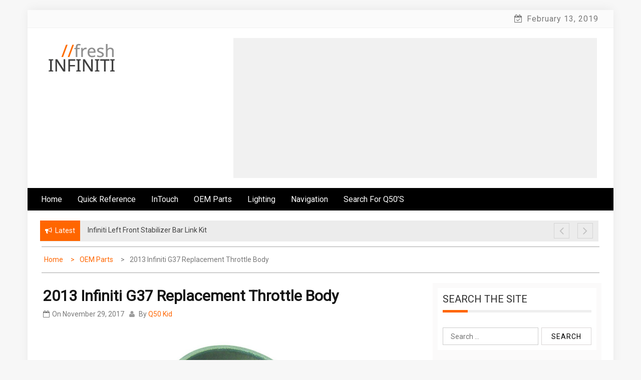

--- FILE ---
content_type: text/html; charset=UTF-8
request_url: https://www.freshinfiniti.com/2013-infiniti-g37-replacement-throttle-body/
body_size: 10242
content:
<!DOCTYPE html>
<html lang="en-US">
<head>
<meta charset="UTF-8">
<meta name="viewport" content="width=device-width, initial-scale=1">
<link rel="profile" href="http://gmpg.org/xfn/11">
<link rel="pingback" href="http://www.freshinfiniti.com/xmlrpc.php">
<meta name="description" content="FreshInfiniti find parts for your Infiniti - 2013 Infiniti G37 Replacement Throttle Body"/>
<meta name="robots" content="index, follow" />
<title>2013 Infiniti G37 Replacement Throttle Body &#8211; Fresh Infiniti &#8211; Infiniti Q50 Forum, Blog, Parts, Videos, InTouch Tips</title>
<style type="text/css">
/*=====COLOR OPTION=====*/
/*Color*/
/*----------------------------------*/
/*background color*/ 
.top-header,
.site-header{
background-color: #ffffff;
}
section.wrapper-slider .slide-pager .cycle-pager-active,
section.wrapper-slider .slide-pager .cycle-pager-active:visited,
section.wrapper-slider .slide-pager .cycle-pager-active:hover,
section.wrapper-slider .slide-pager .cycle-pager-active:focus,
section.wrapper-slider .slide-pager .cycle-pager-active:active,
.title-divider,
.title-divider:visited,
.block-overlay-hover,
.block-overlay-hover:visited,
#gmaptoggle,
#gmaptoggle:visited,
.evision-back-to-top,
.evision-back-to-top:visited,
.search-form .search-submit,
.search-form .search-submit:visited,
.widget_calendar tbody a,
.widget_calendar tbody a:visited,
.wrap-portfolio .button.is-checked,
.button.button-outline:hover, 
.button.button-outline:focus, 
.button.button-outline:active,
.radius-thumb-holder,
.radius-thumb-holder:before,
.radius-thumb-holder:hover:before, 
.radius-thumb-holder:focus:before, 
.radius-thumb-holder:active:before,
#pbCloseBtn:hover:before,
.slide-pager .cycle-pager-active, 
.slick-dots .slick-active button,
.slide-pager span:hover,
.featurepost .latestpost-footer .moredetail a,
.featurepost .latestpost-footer .moredetail a:visited,
#load-wrap,
.back-tonav,
.back-tonav:visited,
.wrap-service .box-container .box-inner:hover .box-content, 
.wrap-service .box-container .box-inner:focus .box-content,
.top-header .noticebar .notice-title,
.top-header .timer,
.nav-buttons,
.widget .widgettitle:after,
.widget .widget-title:after,
.main-navigation.sec-main-navigation ul li.current_page_item:before,
.comments-area input[type="submit"],
a.category-more:hover,
a.category-more.odd-cat:hover,
.button.button-outline:hover,
.button.button-outline:focus,
.button.button-outline:active,
.button.button-outline:visited:hover,
.button.button-outline:visited:focus,
.button.button-outline:visited:active,
.tabs-menu li.current,
body.home.page h1.entry-title:before{
background-color: #ff6600;
}
.widget-title,
.widgettitle,
.wrapper-slider,
.flip-container .front,
.flip-container .back,
a.category-more.odd-cat:hover, a.category-more:hover,
a.category-more{
border-color: #ff6600; /*#2e5077*/
}
@media screen and (min-width: 768px){
.main-navigation .current_page_item > a:after,
.main-navigation .current-menu-item > a:after,
.main-navigation .current_page_ancestor > a:after,
.main-navigation li.active > a:after,
.main-navigation li.active > a:after,
.main-navigation li.active > a:after,
.main-navigation li.current_page_parent a:after {
background-color: #ff6600;
}
}
.latestpost-footer .moredetail a,
.latestpost-footer .moredetail a:visited,
span.i1,
p.card-title::first-letter,
span.i4,
.tagcloud a:hover,
.tagcloud a:focus,
.tagcloud a:before,
.posted-on a:hover,
.date a:hover,
.cat-links a:hover,
.tags-links a:hover,
.author a:hover,
.comments-link a:hover,
.edit-link a:hover,
.edit-link a:focus,
h1 a:hover,
h2 a:hover,
h3 a:hover,
h4 a:hover,
h5 a:hover,
h6 a:hover,
a:active,
a:hover,
.card:hover .card-title,
.site-header .wrapper-site-identity .site-title a:hover,
.search-holder .button-search:hover, .search-holder .button-search:hover i,
a.category-more{
color: #ff6600 !important;
}
/*Site identity / logo & tagline*/
.site-header .wrapper-site-identity .site-branding .site-title a,
.site-header .wrapper-site-identity .site-title a:visited,
.site-header .wrapper-site-identity .site-branding .site-description,
.page-inner-title .entry-header time {
color: #313131; /*#545C68*/
}
/*Primary*/
html, body, p, button, input, select, textarea, pre, code, kbd, tt, var, samp , .main-navigation a, search-input-holder .search-field,
.widget .widgettitle, .widget .widget-title,.par{
font-family: 'Roboto'; /*Lato*/
}
/*Site identity / logo & tagline*/
.site-header .wrapper-site-identity .site-description,
.site-header .wrapper-site-identity .site-title a, .site-header .wrapper-site-identity .site-description {
font-family: 'Roboto' !important; /*Lato*/
}
/*Title*/
h1, h1 a,
h2, h2 a,
h3, h3 a,
h4, h4 a,
h5, h5 a,
h6, h6 a,
.card p.card-title{
font-family: 'Roboto'; /*Lato*/
}
</style>
<link rel='dns-prefetch' href='//fonts.googleapis.com' />
<link rel='dns-prefetch' href='//s.w.org' />
<link rel="alternate" type="application/rss+xml" title="Fresh Infiniti - Infiniti Q50 Forum, Blog, Parts, Videos, InTouch Tips &raquo; Feed" href="http://www.freshinfiniti.com/feed/" />
<link rel="alternate" type="application/rss+xml" title="Fresh Infiniti - Infiniti Q50 Forum, Blog, Parts, Videos, InTouch Tips &raquo; Comments Feed" href="http://www.freshinfiniti.com/comments/feed/" />
<link rel="alternate" type="application/rss+xml" title="Fresh Infiniti - Infiniti Q50 Forum, Blog, Parts, Videos, InTouch Tips &raquo; 2013 Infiniti G37 Replacement Throttle Body Comments Feed" href="http://www.freshinfiniti.com/2013-infiniti-g37-replacement-throttle-body/feed/" />
<!-- <link rel='stylesheet' id='wp-block-library-css'  href='http://www.freshinfiniti.com/wp-includes/css/dist/block-library/style.min.css?ver=5.0.3' type='text/css' media='all' /> -->
<!-- <link rel='stylesheet' id='wpt-twitter-feed-css'  href='http://www.freshinfiniti.com/wp-content/plugins/wp-to-twitter/css/twitter-feed.css?ver=5.0.3' type='text/css' media='all' /> -->
<!-- <link rel='stylesheet' id='jquery-slick-css-css'  href='http://www.freshinfiniti.com/wp-content/themes/onlinemag/assets/frameworks/slick/slick.css?ver=3.4.0' type='text/css' media='all' /> -->
<!-- <link rel='stylesheet' id='jquery-slick-theme-css'  href='http://www.freshinfiniti.com/wp-content/themes/onlinemag/assets/frameworks/slick/slick-theme.css?ver=3.4.0' type='text/css' media='all' /> -->
<!-- <link rel='stylesheet' id='onlinemag-style-css'  href='http://www.freshinfiniti.com/wp-content/themes/onlinemag/style.css?ver=5.0.3' type='text/css' media='all' /> -->
<link rel="stylesheet" type="text/css" href="//www.freshinfiniti.com/wp-content/cache/wpfc-minified/mlihl9lj/9ng26.css" media="all"/>
<link rel='stylesheet' id='onlinemag-google-fonts-css'  href='https://fonts.googleapis.com/css?family=Roboto%7CRoboto%7CRoboto&#038;ver=5.0.3' type='text/css' media='all' />
<script src='//www.freshinfiniti.com/wp-content/cache/wpfc-minified/8u8wlpaj/2pkf8.js' type="text/javascript"></script>
<!-- <script type='text/javascript' src='http://www.freshinfiniti.com/wp-includes/js/jquery/jquery.js?ver=1.12.4'></script> -->
<!-- <script type='text/javascript' src='http://www.freshinfiniti.com/wp-includes/js/jquery/jquery-migrate.min.js?ver=1.4.1'></script> -->
<link rel='https://api.w.org/' href='http://www.freshinfiniti.com/wp-json/' />
<link rel="EditURI" type="application/rsd+xml" title="RSD" href="http://www.freshinfiniti.com/xmlrpc.php?rsd" />
<link rel="wlwmanifest" type="application/wlwmanifest+xml" href="http://www.freshinfiniti.com/wp-includes/wlwmanifest.xml" /> 
<link rel='prev' title='How to Fix Leaking Sunroof and Clean Sunroof Drains' href='http://www.freshinfiniti.com/how-to-fix-leaking-sunroof-and-clean-sunroof-drains/' />
<link rel='next' title='Infiniti G37 &#8211; 20 inch Touren Chrome Wheels' href='http://www.freshinfiniti.com/infiniti-g37-20-inch-touren-chrome-wheels/' />
<meta name="generator" content="WordPress 5.0.3" />
<link rel="canonical" href="http://www.freshinfiniti.com/2013-infiniti-g37-replacement-throttle-body/" />
<link rel='shortlink' href='http://www.freshinfiniti.com/?p=1122' />
<!-- Custom Logo: hide header text -->
<style id="custom-logo-css" type="text/css">
.site-title, .site-description {
position: absolute;
clip: rect(1px, 1px, 1px, 1px);
}
</style>
<link rel="alternate" type="application/json+oembed" href="http://www.freshinfiniti.com/wp-json/oembed/1.0/embed?url=http%3A%2F%2Fwww.freshinfiniti.com%2F2013-infiniti-g37-replacement-throttle-body%2F" />
<link rel="alternate" type="text/xml+oembed" href="http://www.freshinfiniti.com/wp-json/oembed/1.0/embed?url=http%3A%2F%2Fwww.freshinfiniti.com%2F2013-infiniti-g37-replacement-throttle-body%2F&#038;format=xml" />
<!-- Twitter Cards Meta - V 2.5.4 -->
<meta name="twitter:card" content="summary" />
<meta name="twitter:site" content="@freshINFINITI" />
<meta name="twitter:creator" content="@freshinfiniti" />
<meta name="twitter:url" content="http://www.freshinfiniti.com/2013-infiniti-g37-replacement-throttle-body/" />
<meta name="twitter:title" content="2013 Infiniti G37 Replacement Throttle Body" />
<meta name="twitter:description" content="Do you need to replace the old throttle body on your 2013 Infiniti G37? The how about replacing it with a Hitachi fuel injection throttle body like the one [...]" />
<meta name="twitter:image" content="http://www.freshinfiniti.com/wp-content/uploads/2017/11/81Eqd7arI7L._SL1500_.jpg" />
<!-- Twitter Cards Meta By WPDeveloper.net -->
<link rel="icon" href="http://www.freshinfiniti.com/wp-content/uploads/2015/04/cropped-favicon-32x32.gif" sizes="32x32" />
<link rel="icon" href="http://www.freshinfiniti.com/wp-content/uploads/2015/04/cropped-favicon-192x192.gif" sizes="192x192" />
<link rel="apple-touch-icon-precomposed" href="http://www.freshinfiniti.com/wp-content/uploads/2015/04/cropped-favicon-180x180.gif" />
<meta name="msapplication-TileImage" content="http://www.freshinfiniti.com/wp-content/uploads/2015/04/cropped-favicon-270x270.gif" />
</head>
<body class="post-template-default single single-post postid-1122 single-format-standard wp-custom-logo evision-right-sidebar">
<div id="page" class="site container clearfix">
<a class="skip-link screen-reader-text" href="#content">Skip to content</a>
<div class="col-xs-12 col-sm-12 col-md-12 top-header-right">
<div class="timer col-md-6 col-xs-12 col-sm-6">
February 13, 2019            </div>
</div>
<header id="masthead" class="wrapper wrap-head site-header">
<div class="wrapper wrapper-site-identity">
<div class="container">
<div class="row">
<div class="col-xs-12 col-sm-12 col-md-4">
<div class="site-branding">
<a href="http://www.freshinfiniti.com/" class="custom-logo-link" rel="home" itemprop="url"><img width="157" height="60" src="http://www.freshinfiniti.com/wp-content/uploads/2015/04/cropped-logo.png" class="custom-logo" alt="Fresh Infiniti &#8211; Infiniti Q50 Forum, Blog, Parts, Videos, InTouch Tips" itemprop="logo" /></a>                                                                <p class="site-title"><a href="http://www.freshinfiniti.com/" rel="home">Fresh Infiniti &#8211; Infiniti Q50 Forum, Blog, Parts, Videos, InTouch Tips</a></p>
</div><!-- .site-branding -->
</div>
<div class="col-xs-12 col-sm-12 col-md-8">
<div class="ads-section header-right">
<script async src="//pagead2.googlesyndication.com/pagead/js/adsbygoogle.js"></script>
<!-- FreshInfiniti Auto Ads -->
<ins class="adsbygoogle"
style="display:block"
data-ad-client="ca-pub-8642688407543592"
data-ad-slot="2883792215"
data-ad-format="auto"></ins>
<script>
(adsbygoogle = window.adsbygoogle || []).push({});
</script>
</div>
</div>
</div>
</div>
</div>
</header><!-- #masthead -->
<nav class="wrapper wrap-nav">
<div class="container">
<div class="wrap-inner">
<div class="sec-menu">
<nav id="sec-site-navigation" class="main-navigation sec-main-navigation" role="navigation" aria-label="secondary-menu">
<div class="menu-menu-1-container"><ul id="primary-menu" class="primary-menu"><li id="menu-item-168" class="menu-item menu-item-type-custom menu-item-object-custom menu-item-home menu-item-168"><a href="http://www.freshinfiniti.com/">Home</a></li>
<li id="menu-item-229" class="menu-item menu-item-type-taxonomy menu-item-object-category menu-item-229"><a href="http://www.freshinfiniti.com/category/quick-reference/">Quick Reference</a></li>
<li id="menu-item-180" class="menu-item menu-item-type-taxonomy menu-item-object-category menu-item-has-children menu-item-180"><a href="http://www.freshinfiniti.com/category/intouch/">InTouch</a>
<ul class="sub-menu">
<li id="menu-item-203" class="menu-item menu-item-type-taxonomy menu-item-object-category menu-item-203"><a href="http://www.freshinfiniti.com/category/intouch-apps/">InTouch Apps</a></li>
</ul>
</li>
<li id="menu-item-179" class="menu-item menu-item-type-taxonomy menu-item-object-category current-post-ancestor current-menu-parent current-post-parent menu-item-179"><a href="http://www.freshinfiniti.com/category/oem-parts/">OEM Parts</a></li>
<li id="menu-item-202" class="menu-item menu-item-type-taxonomy menu-item-object-category menu-item-202"><a href="http://www.freshinfiniti.com/category/lighting/">Lighting</a></li>
<li id="menu-item-207" class="menu-item menu-item-type-taxonomy menu-item-object-category menu-item-207"><a href="http://www.freshinfiniti.com/category/navigation/">Navigation</a></li>
<li id="menu-item-343" class="menu-item menu-item-type-post_type menu-item-object-page menu-item-343"><a href="http://www.freshinfiniti.com/where-to-purchase-a-new-or-used-infiniti-q50/">Search for Q50&#8217;s</a></li>
</ul></div>                    </nav><!-- #site-navigation -->
<div class="nav-holder">
<button id="sec-menu-toggle" class="menu-toggle" aria-controls="secondary-menu" aria-expanded="false"><span class="fa fa-bars"></span></button>
<div id="sec-site-header-menu" class="site-header-menu">
<div class="container">
<div class="row">                                   
<div class="col-xs-12 col-sm-12 col-md-12">
<nav id="sec-site-navigation-mobile" class="main-navigation sec-main-navigation" role="navigation" aria-label="secondary-menu">
<div class="menu-menu-1-container"><ul id="primary-menu-mobile" class="primary-menu"><li class="menu-item menu-item-type-custom menu-item-object-custom menu-item-home menu-item-168"><a href="http://www.freshinfiniti.com/">Home</a></li>
<li class="menu-item menu-item-type-taxonomy menu-item-object-category menu-item-229"><a href="http://www.freshinfiniti.com/category/quick-reference/">Quick Reference</a></li>
<li class="menu-item menu-item-type-taxonomy menu-item-object-category menu-item-has-children menu-item-180"><a href="http://www.freshinfiniti.com/category/intouch/">InTouch</a>
<ul class="sub-menu">
<li class="menu-item menu-item-type-taxonomy menu-item-object-category menu-item-203"><a href="http://www.freshinfiniti.com/category/intouch-apps/">InTouch Apps</a></li>
</ul>
</li>
<li class="menu-item menu-item-type-taxonomy menu-item-object-category current-post-ancestor current-menu-parent current-post-parent menu-item-179"><a href="http://www.freshinfiniti.com/category/oem-parts/">OEM Parts</a></li>
<li class="menu-item menu-item-type-taxonomy menu-item-object-category menu-item-202"><a href="http://www.freshinfiniti.com/category/lighting/">Lighting</a></li>
<li class="menu-item menu-item-type-taxonomy menu-item-object-category menu-item-207"><a href="http://www.freshinfiniti.com/category/navigation/">Navigation</a></li>
<li class="menu-item menu-item-type-post_type menu-item-object-page menu-item-343"><a href="http://www.freshinfiniti.com/where-to-purchase-a-new-or-used-infiniti-q50/">Search for Q50&#8217;s</a></li>
</ul></div>                                        </nav><!-- #site-navigation -->
</div>
</div>
</div>
</div><!-- site-header-menu -->
</div>
</div> 
</div>
<div class="search-form-nav" id="top-search">
<form role="search" method="get" class="search-form" action="http://www.freshinfiniti.com/">
<label>
<span class="screen-reader-text">Search for:</span>
<input type="search" class="search-field" placeholder="Search &hellip;" value="" name="s" />
</label>
<input type="submit" class="search-submit" value="Search" />
</form>            </div>
</div>
</nav>
<header class="wrapper top-header">
<div class="container">
<div class="wrap-inner">
<div class="row">
<div class="col-xs-12 col-sm-9 col-md-9 top-header-left">
<div class="noticebar">
<span class="notice-title">Latest</span>
<div class="ticker">
<div id="cycle-slideshow-ticker" class="cycle-slideshow"
data-cycle-log="false"
data-cycle-swipe=true
data-cycle-timeout=5000
data-cycle-fx=scrollVert
data-cycle-speed=1000
data-cycle-carousel-fluid=true
data-cycle-carousel-visible=5
data-cycle-pause-on-hover=true
data-cycle-auto-height=container
data-cycle-prev=#slide-prev-notice
data-cycle-next=#slide-next-notice 
data-cycle-slides="> div">
<div class="slide-item">
<a href="http://www.freshinfiniti.com/infiniti-left-front-stabilizer-bar-link-kit/">
<span class="notice-content">Infiniti Left Front Stabilizer Bar Link Kit</span>
</a>
</div>
<div class="slide-item">
<a href="http://www.freshinfiniti.com/infiniti-g37-g35-brake-master-cylinder/">
<span class="notice-content">Infiniti G37 / G35 Brake Master Cylinder</span>
</a>
</div>
<div class="slide-item">
<a href="http://www.freshinfiniti.com/infiniti-g37-adjustable-right-height-lowering-kit/">
<span class="notice-content">Infiniti G37 Adjustable Right Height Lowering Kit</span>
</a>
</div>
<div class="slide-item">
<a href="http://www.freshinfiniti.com/infiniti-intouch-services-through-amazon-alexa/">
<span class="notice-content">Infiniti InTouch Services through Amazon Alexa</span>
</a>
</div>
<div class="slide-item">
<a href="http://www.freshinfiniti.com/infiniti-g37-pro-adjustable-coilover-kit-damper-system/">
<span class="notice-content">Infiniti G37 Pro Adjustable Coilover Kit / Damper System</span>
</a>
</div>
</div>
<div class="cycle-pager" id="slide-pager"></div>
</div>
</div>                            
</div>   
<div class="controls col-md-1 hidden-xs">
<a href="#" id="slide-prev-notice"><i class="fa fa-angle-left"></i></a>
<a href="#" id="slide-next-notice"><i class="fa fa-angle-right"></i></a>
</div>                   
</div>
</div>
</div>
</header>
<section class="wrapper">
<div id="content" class="site-content">
<div id="breadcrumb" class="wrapper wrap-breadcrumb"><div class="container"><div role="navigation" aria-label="Breadcrumbs" class="breadcrumb-trail breadcrumbs" itemprop="breadcrumb"><ul class="trail-items" itemscope itemtype="http://schema.org/BreadcrumbList"><meta name="numberOfItems" content="3" /><meta name="itemListOrder" content="Ascending" /><li itemprop="itemListElement" itemscope itemtype="http://schema.org/ListItem" class="trail-item trail-begin"><a href="http://www.freshinfiniti.com" rel="home"><span itemprop="name">Home</span></a><meta itemprop="position" content="1" /></li><li itemprop="itemListElement" itemscope itemtype="http://schema.org/ListItem" class="trail-item"><a href="http://www.freshinfiniti.com/category/oem-parts/"><span itemprop="name">OEM Parts</span></a><meta itemprop="position" content="2" /></li><li itemprop="itemListElement" itemscope itemtype="http://schema.org/ListItem" class="trail-item trail-end"><span itemprop="name">2013 Infiniti G37 Replacement Throttle Body</span><meta itemprop="position" content="3" /></li></ul></div></div><!-- .container --></div><!-- #breadcrumb -->
<div id="primary" class="content-area">
<main id="main" class="site-main" role="main">
<article id="post-1122" class="post-1122 post type-post status-publish format-standard has-post-thumbnail hentry category-g37-parts category-oem-parts category-replacement-parts tag-fuel-injection-throttle-body tag-g37-engine-parts tag-g37-oem-parts tag-g37-replacement-parts tag-g37-throttle-bdy tag-g37-throttle-body tag-hitachi-engine-parts tag-infiniti-oem-parts tag-infiniti-throttle-body">
<div class="wrapper page-inner-title">
<div class="container">
<div class="row">
<div class="col-md-12 col-sm-12 col-xs-12">
<header class="entry-header">
<div class="inner-banner-overlay">
<h1 class="entry-title">2013 Infiniti G37 Replacement Throttle Body</h1>															<header class="entry-header">
<div class="entry-meta entry-inner">
<span class="posted-on">On <a href="http://www.freshinfiniti.com/2017/11/29/" rel="bookmark"><time class="entry-date published" datetime="2017-11-29T08:50:19+00:00">November 29, 2017</time><time class="updated" datetime="2017-11-28T21:05:44+00:00">November 28, 2017</time></a></span><span class="byline"> By <span class="author vcard"><a class="url fn n" href="http://www.freshinfiniti.com/author/admin/">Q50 Kid</a></span></span>									</div><!-- .entry-meta -->
</header><!-- .entry-header -->
</div>
</header><!-- .entry-header -->
</div>
</div>
</div>
</div>
<div class="entry-content">
<p><a href="http://amzn.to/2juROre" target="_blank"><img src="http://www.freshinfiniti.com/wp-content/uploads/2017/11/81Eqd7arI7L._SL1500_.jpg" alt="G37 Parts" width="99%" /></a></p>
<p>Do you need to replace the old throttle body on your 2013 Infiniti G37? The how about replacing it with a Hitachi fuel injection <a href="http://amzn.to/2juROre" target="_blank">throttle body</a> like the one seen in the image above. </p>
<p>According to Amazon &#8220;<em>This product fits this position on your 2013 Infiniti G37</em>&#8220;. If you&#8217;re looking to purchase a Hitachi fuel injection throttle body then head over to <a href="http://amzn.to/2juROre" target="_blank">Amazon</a> and grab one for only <strong>$125.97</strong> plus shipping and handling. </p>
<p><strong>ASIN:</strong> B00CMR74O4<br />
<strong>Manufacturer Part Number:</strong> ETB0008</p>
<script async src="//pagead2.googlesyndication.com/pagead/js/adsbygoogle.js"></script>
<!-- FreshInfiniti TextAds -->
<ins class="adsbygoogle"
style="display:block"
data-ad-client="ca-pub-8642688407543592"
data-ad-slot="5542879453"
data-ad-format="link"></ins>
<script>
(adsbygoogle = window.adsbygoogle || []).push({});
</script>
<br>
<script async src="//pagead2.googlesyndication.com/pagead/js/adsbygoogle.js"></script>
<ins class="adsbygoogle"
style="display:block; text-align:center;"
data-ad-layout="in-article"
data-ad-format="fluid"
data-ad-client="ca-pub-8642688407543592"
data-ad-slot="6839828021"></ins>
<script>
(adsbygoogle = window.adsbygoogle || []).push({});
</script>
<br>
<div class="relatedposts">
<h3><strong>Infiniti Related Posts</strong></h3>
<div class="relatedthumb">
<a rel="external" href="http://www.freshinfiniti.com/how-to-clean-an-infiniti-g35-throttle-body/"><img width="100" height="100" src="http://www.freshinfiniti.com/wp-content/uploads/2018/09/71YuvM1xvL._SL1500_-150x150.jpg" class="attachment-150x100 size-150x100 wp-post-image" alt="" srcset="http://www.freshinfiniti.com/wp-content/uploads/2018/09/71YuvM1xvL._SL1500_-150x150.jpg 150w, http://www.freshinfiniti.com/wp-content/uploads/2018/09/71YuvM1xvL._SL1500_-165x165.jpg 165w" sizes="(max-width: 100px) 100vw, 100px" /><br />
How To Clean an Infiniti G35 Throttle Body    </a>
</div>
<div class="relatedthumb">
<a rel="external" href="http://www.freshinfiniti.com/replacement-infiniti-automatic-trans-oil-pan-gasket/"><img width="100" height="100" src="http://www.freshinfiniti.com/wp-content/uploads/2018/08/51o1rYT7L-150x150.jpg" class="attachment-150x100 size-150x100 wp-post-image" alt="" srcset="http://www.freshinfiniti.com/wp-content/uploads/2018/08/51o1rYT7L-150x150.jpg 150w, http://www.freshinfiniti.com/wp-content/uploads/2018/08/51o1rYT7L-165x165.jpg 165w" sizes="(max-width: 100px) 100vw, 100px" /><br />
Replacement Infiniti Automatic Trans Oil Pan Gasket    </a>
</div>
<div class="relatedthumb">
<a rel="external" href="http://www.freshinfiniti.com/replacement-cv-joint-boot-kit-for-an-infiniti-g37/"><img width="100" height="100" src="http://www.freshinfiniti.com/wp-content/uploads/2017/12/81KCalnbQcL._SL1500_-150x150.jpg" class="attachment-150x100 size-150x100 wp-post-image" alt="" /><br />
Replacement CV Joint Boot Kit for an Infiniti G37    </a>
</div>
<div class="relatedthumb">
<a rel="external" href="http://www.freshinfiniti.com/infiniti-g37-q60-chrome-replacement-grille/"><img width="100" height="100" src="http://www.freshinfiniti.com/wp-content/uploads/2017/12/41p4fCBq7L-150x150.jpg" class="attachment-150x100 size-150x100 wp-post-image" alt="" srcset="http://www.freshinfiniti.com/wp-content/uploads/2017/12/41p4fCBq7L-150x150.jpg 150w, http://www.freshinfiniti.com/wp-content/uploads/2017/12/41p4fCBq7L-300x300.jpg 300w, http://www.freshinfiniti.com/wp-content/uploads/2017/12/41p4fCBq7L.jpg 500w" sizes="(max-width: 100px) 100vw, 100px" /><br />
Infiniti G37 / Q60 Chrome Replacement Grille    </a>
</div>
</div>
<br />
</div><!-- .entry-content -->
<footer class="entry-footer">
<span class="cat-links"><a href="http://www.freshinfiniti.com/category/g37-parts/" rel="category tag">G37 Parts</a> <a href="http://www.freshinfiniti.com/category/oem-parts/" rel="category tag">OEM Parts</a> <a href="http://www.freshinfiniti.com/category/replacement-parts/" rel="category tag">Replacement Parts</a></span><span class="tags-links"><a href="http://www.freshinfiniti.com/tag/fuel-injection-throttle-body/" rel="tag">fuel injection throttle body</a><a href="http://www.freshinfiniti.com/tag/g37-engine-parts/" rel="tag">g37 engine parts</a><a href="http://www.freshinfiniti.com/tag/g37-oem-parts/" rel="tag">g37 oem parts</a><a href="http://www.freshinfiniti.com/tag/g37-replacement-parts/" rel="tag">g37 replacement parts</a><a href="http://www.freshinfiniti.com/tag/g37-throttle-bdy/" rel="tag">g37 throttle bdy</a><a href="http://www.freshinfiniti.com/tag/g37-throttle-body/" rel="tag">g37 throttle body</a><a href="http://www.freshinfiniti.com/tag/hitachi-engine-parts/" rel="tag">hitachi engine parts</a><a href="http://www.freshinfiniti.com/tag/infiniti-oem-parts/" rel="tag">infiniti oem parts</a><a href="http://www.freshinfiniti.com/tag/infiniti-throttle-body/" rel="tag">infiniti throttle body</a></span>	</footer><!-- .entry-footer -->
</article><!-- #post-## -->
<nav class="navigation post-navigation" role="navigation">
<h2 class="screen-reader-text">Post navigation</h2>
<div class="nav-links"><div class="nav-previous"><a href="http://www.freshinfiniti.com/how-to-fix-leaking-sunroof-and-clean-sunroof-drains/" rel="prev"><span class="post-navi" aria-hidden="true">PREVIOUS POST</span> <span class="screen-reader-text">Previous post:</span> <span class="post-title">How to Fix Leaking Sunroof and Clean Sunroof Drains</span></a></div><div class="nav-next"><a href="http://www.freshinfiniti.com/infiniti-g37-20-inch-touren-chrome-wheels/" rel="next"><span class="post-navi" aria-hidden="true">NEXT POST</span> <span class="screen-reader-text">Next post:</span> <span class="post-title">Infiniti G37 &#8211; 20 inch Touren Chrome Wheels</span></a></div></div>
</nav>
<div id="comments" class="comments-area">
<div id="respond" class="comment-respond">
<h3 id="reply-title" class="comment-reply-title">Leave a Reply <small><a rel="nofollow" id="cancel-comment-reply-link" href="/2013-infiniti-g37-replacement-throttle-body/#respond" style="display:none;">Cancel reply</a></small></h3>			<form action="http://www.freshinfiniti.com/wp-comments-post.php" method="post" id="commentform" class="comment-form" novalidate>
<p class="comment-notes"><span id="email-notes">Your email address will not be published.</span> Required fields are marked <span class="required">*</span></p><p class="comment-form-comment"><label for="comment">Comment</label> <textarea id="comment" name="comment" cols="45" rows="8" maxlength="65525" required="required"></textarea></p><p class="comment-form-author"><label for="author">Name <span class="required">*</span></label> <input id="author" name="author" type="text" value="" size="30" maxlength="245" required='required' /></p>
<p class="comment-form-email"><label for="email">Email <span class="required">*</span></label> <input id="email" name="email" type="email" value="" size="30" maxlength="100" aria-describedby="email-notes" required='required' /></p>
<p class="comment-form-url"><label for="url">Website</label> <input id="url" name="url" type="url" value="" size="30" maxlength="200" /></p>
<p class="form-submit"><input name="submit" type="submit" id="submit" class="submit" value="Post Comment" /> <input type='hidden' name='comment_post_ID' value='1122' id='comment_post_ID' />
<input type='hidden' name='comment_parent' id='comment_parent' value='0' />
</p><p style="display: none;"><input type="hidden" id="akismet_comment_nonce" name="akismet_comment_nonce" value="78d491c96d" /></p><p style="display: none;"><input type="hidden" id="ak_js" name="ak_js" value="48"/></p>			</form>
</div><!-- #respond -->
</div><!-- #comments -->
</main><!-- #main -->
</div><!-- #primary -->
<aside id="secondary" class="widget-area" role="complementary">
<section id="search-2" class="widget widget_search"><h2 class="widget-title">Search the Site</h2><form role="search" method="get" class="search-form" action="http://www.freshinfiniti.com/">
<label>
<span class="screen-reader-text">Search for:</span>
<input type="search" class="search-field" placeholder="Search &hellip;" value="" name="s" />
</label>
<input type="submit" class="search-submit" value="Search" />
</form></section><section id="text-4" class="widget widget_text">			<div class="textwidget"><script type="text/javascript">
google_ad_client = "ca-pub-8642688407543592";
google_ad_slot = "7365419056";
google_ad_width = 300;
google_ad_height = 250;
</script>
<!-- FreshInfiniti 300x250 -->
<script type="text/javascript"
src="//pagead2.googlesyndication.com/pagead/show_ads.js">
</script></div>
</section><section id="onlinemag_sidebar_tab_post-3" class="widget widget_onlinemag_sidebar_tab_post">           <div class="tabs-container">
<ul class="tabs-menu">
<li class="current"><a href="#tabbed-3-popular">Popular</a></li>
<li><a href="#tabbed-3-recent">Recent</a></li>
<li><a href="#tabbed-3-comments">Comments</a></li>
</ul>
<div class="tab">
<div id="tabbed-3-popular" class="tab-content first-tab">
<ul class="col-md-12  news-list">
<li class="news-item clearfix">
<div class="col-md-3 col-sm-3 col-xs-3 news-thumb">
<a href="http://www.freshinfiniti.com/2014-infiniti-q50-climate-controls-and-issues/" class="news-item-thumb">
<img class="img-responsive" src="http://www.freshinfiniti.com/wp-content/uploads/2015/04/11354878536_9931fc8e59_z-150x150.jpg" alt="" />
</a>
</div><!-- .news-thumb -->
<div class="col-md-9 col-xs-9 col-sm-9 news-content">
<a href="http://www.freshinfiniti.com/2014-infiniti-q50-climate-controls-and-issues/">2014 Infiniti Q50 &#8211; Climate Controls and Issues</a>
<div class="date">June 1, 2015</div>
</div><!-- .news-content -->
</li>
<li class="news-item clearfix">
<div class="col-md-3 col-sm-3 col-xs-3 news-thumb">
<a href="http://www.freshinfiniti.com/my-suggested-infiniti-q50-improvements/" class="news-item-thumb">
<img class="img-responsive" src="http://www.freshinfiniti.com/wp-content/uploads/2015/04/9833949325_ff20a48563_z-150x150.jpg" alt="" />
</a>
</div><!-- .news-thumb -->
<div class="col-md-9 col-xs-9 col-sm-9 news-content">
<a href="http://www.freshinfiniti.com/my-suggested-infiniti-q50-improvements/">My Suggested Infiniti Q50 Improvements</a>
<div class="date">August 12, 2015</div>
</div><!-- .news-content -->
</li>
<li class="news-item clearfix">
<div class="col-md-3 col-sm-3 col-xs-3 news-thumb">
<a href="http://www.freshinfiniti.com/infiniti-q50-locking-fuel-cap-protect-your-gas/" class="news-item-thumb">
<img class="img-responsive" src="http://www.freshinfiniti.com/wp-content/uploads/2015/10/71S3vu-DsVL._SL1500_-150x150.jpg" alt="" />
</a>
</div><!-- .news-thumb -->
<div class="col-md-9 col-xs-9 col-sm-9 news-content">
<a href="http://www.freshinfiniti.com/infiniti-q50-locking-fuel-cap-protect-your-gas/">Infiniti Q50 Locking Fuel Cap &#8211; Protect your Gas</a>
<div class="date">October 29, 2015</div>
</div><!-- .news-content -->
</li>
<li class="news-item clearfix">
<div class="col-md-3 col-sm-3 col-xs-3 news-thumb">
<a href="http://www.freshinfiniti.com/infiniti-q50-remote-battery-replacement-key-fob/" class="news-item-thumb">
<img class="img-responsive" src="http://www.freshinfiniti.com/wp-content/uploads/2015/07/41a5KuLWqJL-150x150.jpg" alt="" />
</a>
</div><!-- .news-thumb -->
<div class="col-md-9 col-xs-9 col-sm-9 news-content">
<a href="http://www.freshinfiniti.com/infiniti-q50-remote-battery-replacement-key-fob/">Infiniti Q50 Remote Battery Replacement &#8211; Key Fob</a>
<div class="date">July 14, 2015</div>
</div><!-- .news-content -->
</li>
</ul><!-- .news-list -->
</div>
<div id="tabbed-3-recent" class="tab-content second-tab">
<ul class="col-md-12  news-list">
<li class="news-item clearfix">
<div class="col-md-3 col-sm-3 col-xs-3 news-thumb">
<a href="http://www.freshinfiniti.com/infiniti-left-front-stabilizer-bar-link-kit/" class="news-item-thumb">
<img class="img-responsive" src="http://www.freshinfiniti.com/wp-content/uploads/2019/01/71wUip2wjLL._SL1500_-150x150.jpg" alt="" />
</a>
</div><!-- .news-thumb -->
<div class="col-md-9 col-xs-9 col-sm-9 news-content">
<a href="http://www.freshinfiniti.com/infiniti-left-front-stabilizer-bar-link-kit/">Infiniti Left Front Stabilizer Bar Link Kit</a>
<div class="date">January 9, 2019</div>
</div><!-- .news-content -->
</li>
<li class="news-item clearfix">
<div class="col-md-3 col-sm-3 col-xs-3 news-thumb">
<a href="http://www.freshinfiniti.com/infiniti-g37-g35-brake-master-cylinder/" class="news-item-thumb">
<img class="img-responsive" src="http://www.freshinfiniti.com/wp-content/uploads/2019/01/61dBRxhPnL._SL1280_-150x150.jpg" alt="" />
</a>
</div><!-- .news-thumb -->
<div class="col-md-9 col-xs-9 col-sm-9 news-content">
<a href="http://www.freshinfiniti.com/infiniti-g37-g35-brake-master-cylinder/">Infiniti G37 / G35 Brake Master Cylinder</a>
<div class="date">January 8, 2019</div>
</div><!-- .news-content -->
</li>
<li class="news-item clearfix">
<div class="col-md-3 col-sm-3 col-xs-3 news-thumb">
<a href="http://www.freshinfiniti.com/infiniti-g37-adjustable-right-height-lowering-kit/" class="news-item-thumb">
<img class="img-responsive" src="http://www.freshinfiniti.com/wp-content/uploads/2018/10/81g1jC4TcaL._SL1500_-150x150.jpg" alt="" />
</a>
</div><!-- .news-thumb -->
<div class="col-md-9 col-xs-9 col-sm-9 news-content">
<a href="http://www.freshinfiniti.com/infiniti-g37-adjustable-right-height-lowering-kit/">Infiniti G37 Adjustable Right Height Lowering Kit</a>
<div class="date">October 23, 2018</div>
</div><!-- .news-content -->
</li>
<li class="news-item clearfix">
<div class="col-md-3 col-sm-3 col-xs-3 news-thumb">
<a href="http://www.freshinfiniti.com/infiniti-intouch-services-through-amazon-alexa/" class="news-item-thumb">
<img class="img-responsive" src="http://www.freshinfiniti.com/wp-content/uploads/2018/10/intouched-150x150.png" alt="" />
</a>
</div><!-- .news-thumb -->
<div class="col-md-9 col-xs-9 col-sm-9 news-content">
<a href="http://www.freshinfiniti.com/infiniti-intouch-services-through-amazon-alexa/">Infiniti InTouch Services through Amazon Alexa</a>
<div class="date">October 21, 2018</div>
</div><!-- .news-content -->
</li>
</ul><!-- .news-list -->
</div>
<div id="tabbed-3-comments" class="tab-content third-tab">
<ul class="comments-list">
<li class="comment-list">
<div class="comments-thumb">
<img alt='' src='http://2.gravatar.com/avatar/e807812cde03d893e88d7739d7479308?s=65&#038;d=retro&#038;r=g' srcset='http://2.gravatar.com/avatar/e807812cde03d893e88d7739d7479308?s=130&#038;d=retro&#038;r=g 2x' class='avatar avatar-65 photo' height='65' width='65' />                                                    </div><!-- .comments-thumb -->
<div class="comments-content">
Ed Dayag&nbsp;on&nbsp;<a href="http://www.freshinfiniti.com/2014-infiniti-q50-climate-controls-and-issues/#comment-6289">2014 Infiniti Q50 &#8211; Climate Controls and Issues</a>
</div><!-- .comments-content -->
</li>
<li class="comment-list">
<div class="comments-thumb">
<img alt='' src='http://0.gravatar.com/avatar/6fcdb2821d0053842e817b90a349299c?s=65&#038;d=retro&#038;r=g' srcset='http://0.gravatar.com/avatar/6fcdb2821d0053842e817b90a349299c?s=130&#038;d=retro&#038;r=g 2x' class='avatar avatar-65 photo' height='65' width='65' />                                                    </div><!-- .comments-thumb -->
<div class="comments-content">
Tb&nbsp;on&nbsp;<a href="http://www.freshinfiniti.com/2014-infiniti-q50-climate-controls-and-issues/#comment-5641">2014 Infiniti Q50 &#8211; Climate Controls and Issues</a>
</div><!-- .comments-content -->
</li>
<li class="comment-list">
<div class="comments-thumb">
<img alt='' src='http://1.gravatar.com/avatar/15e60f6db9e534d3bab669af94e244da?s=65&#038;d=retro&#038;r=g' srcset='http://1.gravatar.com/avatar/15e60f6db9e534d3bab669af94e244da?s=130&#038;d=retro&#038;r=g 2x' class='avatar avatar-65 photo' height='65' width='65' />                                                    </div><!-- .comments-thumb -->
<div class="comments-content">
Derrick&nbsp;on&nbsp;<a href="http://www.freshinfiniti.com/start-button-cover-for-infiniti-q50-q50l/#comment-4126">Start Button Cover for Infiniti Q50 Q50L</a>
</div><!-- .comments-content -->
</li>
<li class="comment-list">
<div class="comments-thumb">
<img alt='' src='http://2.gravatar.com/avatar/b682854461487c60962cbea9d02bc4cd?s=65&#038;d=retro&#038;r=g' srcset='http://2.gravatar.com/avatar/b682854461487c60962cbea9d02bc4cd?s=130&#038;d=retro&#038;r=g 2x' class='avatar avatar-65 photo' height='65' width='65' />                                                    </div><!-- .comments-thumb -->
<div class="comments-content">
Craig&nbsp;on&nbsp;<a href="http://www.freshinfiniti.com/2014-infiniti-q50-climate-controls-and-issues/#comment-3750">2014 Infiniti Q50 &#8211; Climate Controls and Issues</a>
</div><!-- .comments-content -->
</li>
</ul><!-- .comments-list -->
</div>
</div>
</div>
</section><section id="custom_html-4" class="widget_text widget widget_custom_html"><div class="textwidget custom-html-widget">     <script type="text/javascript">
amzn_assoc_ad_type = "banner";
amzn_assoc_marketplace = "amazon";
amzn_assoc_region = "US";
amzn_assoc_placement = "assoc_banner_placement_default";
amzn_assoc_campaigns = "warehouse";
amzn_assoc_banner_type = "category";
amzn_assoc_p = "12";
amzn_assoc_isresponsive = "false";
amzn_assoc_banner_id = "10PBAM4GZCDYZ0ZFGJ02";
amzn_assoc_width = "300";
amzn_assoc_height = "250";
amzn_assoc_tracking_id = "freshcars-20";
amzn_assoc_linkid = "b68527c6e3dee258b3a36b136e9fa77f";
</script>
<script src="//z-na.amazon-adsystem.com/widgets/q?ServiceVersion=20070822&Operation=GetScript&ID=OneJS&WS=1"></script>
</div></section><section id="onlinemag_sidebar_recent_post_widget-4" class="widget widget_onlinemag_sidebar_recent_post_widget"><h2 class="widget-title">Infiniti InTouch</h2>                                        <!--html generate-->
<div class="sidebar-section">
<div class="sb-round-thumb-widget">
<div class="right-post-content">
<div class="small-right-post-content-list">
<div class="thumb-post">
<figure class="post-img">
<a href="http://www.freshinfiniti.com/infiniti-intouch-services-through-amazon-alexa/">
<img src="http://www.freshinfiniti.com/wp-content/uploads/2018/10/intouched-165x165.png">
</a>
</figure>
<div class="small-right-post-content">
<h3 class="entry-title">
<a href="http://www.freshinfiniti.com/infiniti-intouch-services-through-amazon-alexa/">Infiniti InTouch Services through Amazon Alexa                                                            </a>
</h3>
<div class="post-icons">
<span>
<a href="http://www.freshinfiniti.com/author/admin/" class="icon" title=""><i class="fa fa-user"></i><span>Q50 Kid</span></a>
</span>
<span>
<a href="http://www.freshinfiniti.com/2018/" class="icon"><i class="fa fa-calendar"></i> October 21, 2018</a>
</span>
<span>
<a href="http://www.freshinfiniti.com/infiniti-intouch-services-through-amazon-alexa/" class="icon">
<i class="fa fa-comment"></i> 
0                                                                 </a>
</span>
</div>
</div>
</div>
</div>
<div class="small-right-post-content-list">
<div class="thumb-post">
<figure class="post-img">
<a href="http://www.freshinfiniti.com/how-to-connect-your-phone-to-your-infiniti-q50/">
<img src="http://www.freshinfiniti.com/wp-content/uploads/2015/04/11354819145_dab9cc76fd_z.jpg">
</a>
</figure>
<div class="small-right-post-content">
<h3 class="entry-title">
<a href="http://www.freshinfiniti.com/how-to-connect-your-phone-to-your-infiniti-q50/">How to Connect your Phone to your Infiniti Q50                                                            </a>
</h3>
<div class="post-icons">
<span>
<a href="http://www.freshinfiniti.com/author/admin/" class="icon" title=""><i class="fa fa-user"></i><span>Q50 Kid</span></a>
</span>
<span>
<a href="http://www.freshinfiniti.com/2018/" class="icon"><i class="fa fa-calendar"></i> February 2, 2018</a>
</span>
<span>
<a href="http://www.freshinfiniti.com/how-to-connect-your-phone-to-your-infiniti-q50/" class="icon">
<i class="fa fa-comment"></i> 
0                                                                 </a>
</span>
</div>
</div>
</div>
</div>
<div class="small-right-post-content-list">
<div class="thumb-post">
<figure class="post-img">
<a href="http://www.freshinfiniti.com/infiniti-q50-pre-and-post-software-update-video/">
<img src="http://www.freshinfiniti.com/wp-content/uploads/2015/04/11354878536_9931fc8e59_z.jpg">
</a>
</figure>
<div class="small-right-post-content">
<h3 class="entry-title">
<a href="http://www.freshinfiniti.com/infiniti-q50-pre-and-post-software-update-video/">Infiniti Q50 Pre and Post Software Update &#8211; Video                                                            </a>
</h3>
<div class="post-icons">
<span>
<a href="http://www.freshinfiniti.com/author/admin/" class="icon" title=""><i class="fa fa-user"></i><span>Q50 Kid</span></a>
</span>
<span>
<a href="http://www.freshinfiniti.com/2015/" class="icon"><i class="fa fa-calendar"></i> August 21, 2015</a>
</span>
<span>
<a href="http://www.freshinfiniti.com/infiniti-q50-pre-and-post-software-update-video/" class="icon">
<i class="fa fa-comment"></i> 
0                                                                 </a>
</span>
</div>
</div>
</div>
</div>
</div>
</div>
</div><!-- content-bottom-post -->
<!-- block holder -->
<!-- Main-panel Full Widget -->
</section><section id="text-6" class="widget widget_text"><h2 class="widget-title">Follow Us</h2>			<div class="textwidget"><center><a href="http://www.twitter.com/freshinfiniti" target="blank"><img src="http://www.freshinfiniti.com/wp-content/uploads/2016/05/images.png"></a></center></div>
</section></aside><!-- #secondary -->
        </div><!-- #content -->
</section>
<!-- *****************************************
Footer section starts
****************************************** -->
<footer class="wrapper wrap-footer">
<!-- footer site info -->
<div class="container">
<div class="row">
<div class="col-md-12">		
<p style="padding: 10px; font-size: 12px;"><span class="cright widget_text small">All copyrights belong to their respective owners. This website may contain hypertext links to other websites, which are completely independent of this site. FreshInfiniti makes no representation or warranty as to the accuracy, completeness or authenticity of the information contained in any such hyperlink, and any hyperlink to another person or entity shall not in any manner be construed as endorsement by FreshInfiniti of such person’s or entity’s website, products or services. This website is not affiliated with, maintained, authorized, endorsed or sponsored by Infiniti or any of its affiliates. <br><br>
We are a participant in the Amazon Services LLC Associates Program, an affiliate advertising program designed to provide a means for us to earn fees by linking to Amazon.com and affiliated sites.
</span></p>
</div>
</div>
</div>
<section id="colophon" class="wrapper site-footer" role="contentinfo">
<div class="container">
<div class="row">
<div class="xs-12 col-sm-6 col-md-6">
<div class="site-info">
Copyright &copy; All right reserved.                                                                                    </div><!-- .site-info -->
</div>
<div class="xs-12 col-sm-6 col-md-6">
<div class="footer-menu">
<nav id="footer-site-navigation" class="footer-main-navigation" role="navigation" aria-label="footer-menu">
<div class="menu-footer-links-container"><ul id="footer-menu" class="footer-menu"><li id="menu-item-1406" class="menu-item menu-item-type-post_type menu-item-object-page menu-item-1406"><a href="http://www.freshinfiniti.com/disclaimer/">Disclaimer</a></li>
<li id="menu-item-1407" class="menu-item menu-item-type-post_type menu-item-object-page menu-item-1407"><a href="http://www.freshinfiniti.com/terms-conditions/">Terms &#038; Conditions</a></li>
</ul></div>                                </nav><!-- #site-navigation --> 
</div>
</div>
</div>
</div>
</section><!-- #colophon -->     
</footer><!-- #colophon -->
<!-- *****************************************
Footer section ends
****************************************** -->
<a id="gotop" class="evision-back-to-top" href="#page"><i class="fa fa-angle-up"></i></a>
</div><!-- #page -->
<script type='text/javascript' src='http://www.freshinfiniti.com/wp-content/themes/onlinemag/assets/js/modernizr.min.js?ver=2.8.3'></script>
<script type='text/javascript' src='http://www.freshinfiniti.com/wp-content/themes/onlinemag/assets/frameworks/jquery.easing/jquery.easing.js?ver=0.3.6'></script>
<script type='text/javascript' src='http://www.freshinfiniti.com/wp-content/themes/onlinemag/assets/frameworks/slick/slick.min.js?ver=1.6.0'></script>
<script type='text/javascript' src='http://www.freshinfiniti.com/wp-content/themes/onlinemag/assets/frameworks/waypoints/jquery.waypoints.min.js?ver=4.0.0'></script>
<script type='text/javascript' src='http://www.freshinfiniti.com/wp-content/themes/onlinemag/assets/frameworks/cycle2/jquery.cycle2.js?ver=2.1.6'></script>
<script type='text/javascript' src='http://www.freshinfiniti.com/wp-content/themes/onlinemag/assets/js/evision-custom.js?ver=5.0.3'></script>
<script type='text/javascript' src='http://www.freshinfiniti.com/wp-content/themes/onlinemag/js/skip-link-focus-fix.js?ver=20151215'></script>
<script type='text/javascript' src='http://www.freshinfiniti.com/wp-includes/js/comment-reply.min.js?ver=5.0.3'></script>
<script type='text/javascript' src='http://www.freshinfiniti.com/wp-includes/js/wp-embed.min.js?ver=5.0.3'></script>
<script async="async" type='text/javascript' src='http://www.freshinfiniti.com/wp-content/plugins/akismet/_inc/form.js?ver=4.1.1'></script>
<!-- Default Statcounter code for FreshInfiniti.com
http://FreshInfiniti.com -->
<script type="text/javascript">
var sc_project=10381288; 
var sc_invisible=1; 
var sc_security="1afbe7ee"; 
</script>
<script type="text/javascript"
src="https://www.statcounter.com/counter/counter.js"
async></script>
<noscript><div class="statcounter"><a title="Web Analytics
Made Easy - StatCounter" href="http://statcounter.com/"
target="_blank"><img class="statcounter"
src="//c.statcounter.com/10381288/0/1afbe7ee/1/" alt="Web
Analytics Made Easy - StatCounter"></a></div></noscript>
<!-- End of Statcounter Code -->
</body>
</html><!-- WP Fastest Cache file was created in 0.58804297447205 seconds, on 13-02-19 22:22:06 --><!-- via php -->

--- FILE ---
content_type: text/html; charset=utf-8
request_url: https://www.google.com/recaptcha/api2/aframe
body_size: 271
content:
<!DOCTYPE HTML><html><head><meta http-equiv="content-type" content="text/html; charset=UTF-8"></head><body><script nonce="wxZLGPeQz5ClJgKxU6jCGQ">/** Anti-fraud and anti-abuse applications only. See google.com/recaptcha */ try{var clients={'sodar':'https://pagead2.googlesyndication.com/pagead/sodar?'};window.addEventListener("message",function(a){try{if(a.source===window.parent){var b=JSON.parse(a.data);var c=clients[b['id']];if(c){var d=document.createElement('img');d.src=c+b['params']+'&rc='+(localStorage.getItem("rc::a")?sessionStorage.getItem("rc::b"):"");window.document.body.appendChild(d);sessionStorage.setItem("rc::e",parseInt(sessionStorage.getItem("rc::e")||0)+1);localStorage.setItem("rc::h",'1768901937444');}}}catch(b){}});window.parent.postMessage("_grecaptcha_ready", "*");}catch(b){}</script></body></html>